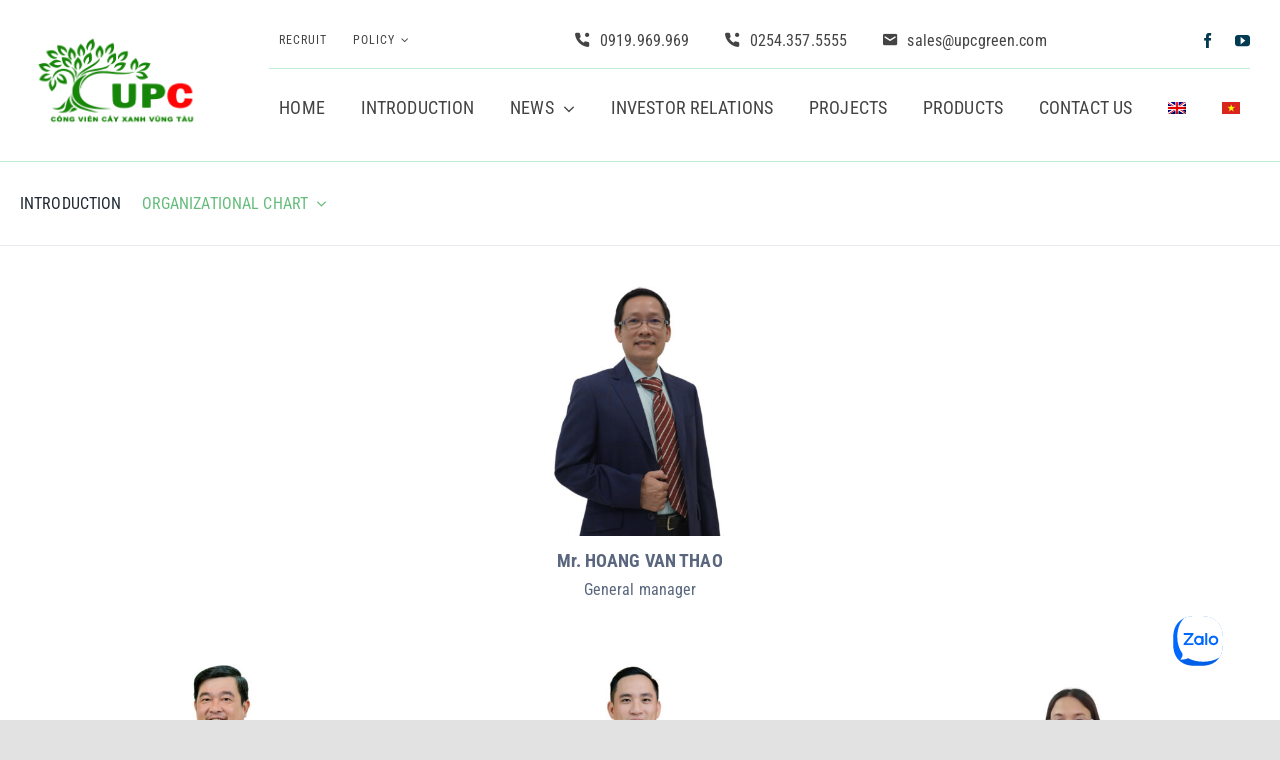

--- FILE ---
content_type: text/css
request_url: https://upcgreen.com/wp-content/themes/upcgreen/style.css?ver=6.9
body_size: 5
content:
/*
Theme Name: Upcgreen
Description: Child theme for VUAWEBSITE theme
Author: VUAWEBSITE
Author URI: https://vuawebsite.net
Template: Avada
Version: 1.0.0
Text Domain:  Avada
*/